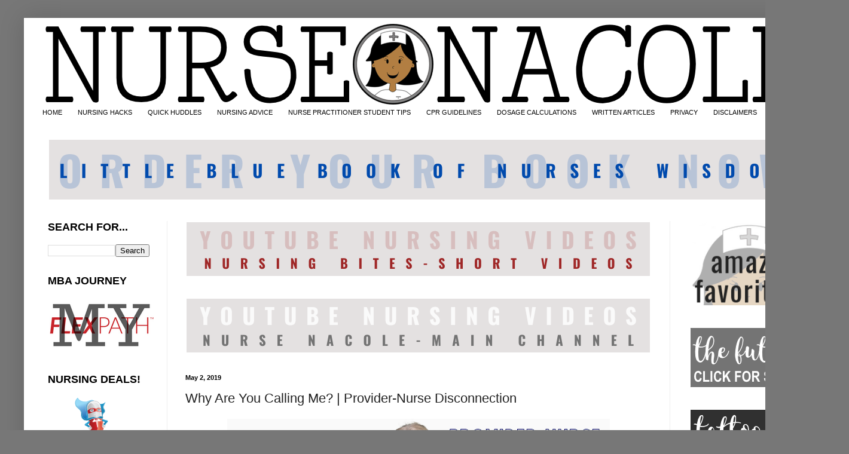

--- FILE ---
content_type: text/html; charset=UTF-8
request_url: https://www.nursenacole.com/2019/05/why-are-you-calling-me-nurse-provider.html
body_size: 17802
content:
<!DOCTYPE html>
<html class='v2' dir='ltr' xmlns='http://www.w3.org/1999/xhtml' xmlns:b='http://www.google.com/2005/gml/b' xmlns:data='http://www.google.com/2005/gml/data' xmlns:expr='http://www.google.com/2005/gml/expr'>
<head>
<link href='https://www.blogger.com/static/v1/widgets/4128112664-css_bundle_v2.css' rel='stylesheet' type='text/css'/>
<meta content='https://blogger.googleusercontent.com/img/b/R29vZ2xl/AVvXsEj_ixGrxVv_nd5RPnS1I0Y2-4E36-nvk2rLAW2K3RjtDVhgsJ-Q7EnrIaO049xucqzmcrQzecBN7QtSTvBiPaBzPIdGw6xRZw3hS_uiihB94D72O4k_mrIASY4qetd_dFItMTfPCUif2jMb/s1600/rsz_graylogo_copy_2.jpg' property='og:image'/>
<meta content='width=1100' name='viewport'/>
<meta content='text/html; charset=UTF-8' http-equiv='Content-Type'/>
<meta content='blogger' name='generator'/>
<link href='https://www.nursenacole.com/favicon.ico' rel='icon' type='image/x-icon'/>
<link href='http://www.nursenacole.com/2019/05/why-are-you-calling-me-nurse-provider.html' rel='canonical'/>
<link rel="alternate" type="application/atom+xml" title="Nurse Nacole &#9666; Nursing Resources - Atom" href="https://www.nursenacole.com/feeds/posts/default" />
<link rel="alternate" type="application/rss+xml" title="Nurse Nacole &#9666; Nursing Resources - RSS" href="https://www.nursenacole.com/feeds/posts/default?alt=rss" />
<link rel="service.post" type="application/atom+xml" title="Nurse Nacole &#9666; Nursing Resources - Atom" href="https://www.blogger.com/feeds/9171696485428269993/posts/default" />

<link rel="alternate" type="application/atom+xml" title="Nurse Nacole &#9666; Nursing Resources - Atom" href="https://www.nursenacole.com/feeds/9155424105752298555/comments/default" />
<!--Can't find substitution for tag [blog.ieCssRetrofitLinks]-->
<link href='https://blogger.googleusercontent.com/img/b/R29vZ2xl/AVvXsEjOBsrr695mqTIFi-CWM1PTjK6PBy4HrddFi738FFxQzf5MTzCNk1B-dzF_BnbG3j_5p0lgU_FNOnHNCSY9Pts94U65FAukWuiYWIvVo0Ck-eavM_Br3GC3kWP2om9bR4Y-aWBB4bUY7Z_x/s640/Copy+of+Copy+of+Copy+of+Copy+of+Copy+of+Copy+of+Copy+of+questions-7.png' rel='image_src'/>
<meta content='http://www.nursenacole.com/2019/05/why-are-you-calling-me-nurse-provider.html' property='og:url'/>
<meta content='Why Are You Calling Me? | Provider-Nurse Disconnection' property='og:title'/>
<meta content='A blog about bedside nursing resources, practices, advice and adventures.' property='og:description'/>
<meta content='https://blogger.googleusercontent.com/img/b/R29vZ2xl/AVvXsEjOBsrr695mqTIFi-CWM1PTjK6PBy4HrddFi738FFxQzf5MTzCNk1B-dzF_BnbG3j_5p0lgU_FNOnHNCSY9Pts94U65FAukWuiYWIvVo0Ck-eavM_Br3GC3kWP2om9bR4Y-aWBB4bUY7Z_x/w1200-h630-p-k-no-nu/Copy+of+Copy+of+Copy+of+Copy+of+Copy+of+Copy+of+Copy+of+questions-7.png' property='og:image'/>
<title>
Nurse Nacole &#9666; Nursing Resources: Why Are You Calling Me? | Provider-Nurse Disconnection
</title>
<style id='page-skin-1' type='text/css'><!--
/*
-----------------------------------------------
Blogger Template Style
Name:     Simple
Designer: Josh Peterson
URL:      www.noaesthetic.com
----------------------------------------------- */
/* Variable definitions
====================
<Variable name="keycolor" description="Main Color" type="color" default="#66bbdd"/>
<Group description="Page Text" selector="body">
<Variable name="body.font" description="Font" type="font"
default="normal normal 12px Arial, Tahoma, Helvetica, FreeSans, sans-serif"/>
<Variable name="body.text.color" description="Text Color" type="color" default="#222222"/>
</Group>
<Group description="Backgrounds" selector=".body-fauxcolumns-outer">
<Variable name="body.background.color" description="Outer Background" type="color" default="#66bbdd"/>
<Variable name="content.background.color" description="Main Background" type="color" default="#ffffff"/>
<Variable name="header.background.color" description="Header Background" type="color" default="transparent"/>
</Group>
<Group description="Links" selector=".main-outer">
<Variable name="link.color" description="Link Color" type="color" default="#2288bb"/>
<Variable name="link.visited.color" description="Visited Color" type="color" default="#888888"/>
<Variable name="link.hover.color" description="Hover Color" type="color" default="#33aaff"/>
</Group>
<Group description="Blog Title" selector=".header h1">
<Variable name="header.font" description="Font" type="font"
default="normal normal 60px Arial, Tahoma, Helvetica, FreeSans, sans-serif"/>
<Variable name="header.text.color" description="Title Color" type="color" default="#3399bb" />
</Group>
<Group description="Blog Description" selector=".header .description">
<Variable name="description.text.color" description="Description Color" type="color"
default="#777777" />
</Group>
<Group description="Tabs Text" selector=".tabs-inner .widget li a">
<Variable name="tabs.font" description="Font" type="font"
default="normal normal 14px Arial, Tahoma, Helvetica, FreeSans, sans-serif"/>
<Variable name="tabs.text.color" description="Text Color" type="color" default="#999999"/>
<Variable name="tabs.selected.text.color" description="Selected Color" type="color" default="#000000"/>
</Group>
<Group description="Tabs Background" selector=".tabs-outer .PageList">
<Variable name="tabs.background.color" description="Background Color" type="color" default="#f5f5f5"/>
<Variable name="tabs.selected.background.color" description="Selected Color" type="color" default="#eeeeee"/>
</Group>
<Group description="Post Title" selector="h3.post-title, .comments h4">
<Variable name="post.title.font" description="Font" type="font"
default="normal normal 22px Arial, Tahoma, Helvetica, FreeSans, sans-serif"/>
</Group>
<Group description="Date Header" selector=".date-header">
<Variable name="date.header.color" description="Text Color" type="color"
default="#222222"/>
<Variable name="date.header.background.color" description="Background Color" type="color"
default="transparent"/>
<Variable name="date.header.font" description="Text Font" type="font"
default="normal bold 11px Arial, Tahoma, Helvetica, FreeSans, sans-serif"/>
<Variable name="date.header.padding" description="Date Header Padding" type="string" default="inherit"/>
<Variable name="date.header.letterspacing" description="Date Header Letter Spacing" type="string" default="inherit"/>
<Variable name="date.header.margin" description="Date Header Margin" type="string" default="inherit"/>
</Group>
<Group description="Post Footer" selector=".post-footer">
<Variable name="post.footer.text.color" description="Text Color" type="color" default="#666666"/>
<Variable name="post.footer.background.color" description="Background Color" type="color"
default="#f9f9f9"/>
<Variable name="post.footer.border.color" description="Shadow Color" type="color" default="#eeeeee"/>
</Group>
<Group description="Gadgets" selector="h2">
<Variable name="widget.title.font" description="Title Font" type="font"
default="normal bold 11px Arial, Tahoma, Helvetica, FreeSans, sans-serif"/>
<Variable name="widget.title.text.color" description="Title Color" type="color" default="#000000"/>
<Variable name="widget.alternate.text.color" description="Alternate Color" type="color" default="#999999"/>
</Group>
<Group description="Images" selector=".main-inner">
<Variable name="image.background.color" description="Background Color" type="color" default="#ffffff"/>
<Variable name="image.border.color" description="Border Color" type="color" default="#eeeeee"/>
<Variable name="image.text.color" description="Caption Text Color" type="color" default="#222222"/>
</Group>
<Group description="Accents" selector=".content-inner">
<Variable name="body.rule.color" description="Separator Line Color" type="color" default="#eeeeee"/>
<Variable name="tabs.border.color" description="Tabs Border Color" type="color" default="#eeeeee"/>
</Group>
<Variable name="body.background" description="Body Background" type="background"
color="#777777" default="$(color) none repeat scroll top left"/>
<Variable name="body.background.override" description="Body Background Override" type="string" default=""/>
<Variable name="body.background.gradient.cap" description="Body Gradient Cap" type="url"
default="url(//www.blogblog.com/1kt/simple/gradients_light.png)"/>
<Variable name="body.background.gradient.tile" description="Body Gradient Tile" type="url"
default="url(//www.blogblog.com/1kt/simple/body_gradient_tile_light.png)"/>
<Variable name="content.background.color.selector" description="Content Background Color Selector" type="string" default=".content-inner"/>
<Variable name="content.padding" description="Content Padding" type="length" default="10px" min="0" max="100px"/>
<Variable name="content.padding.horizontal" description="Content Horizontal Padding" type="length" default="10px" min="0" max="100px"/>
<Variable name="content.shadow.spread" description="Content Shadow Spread" type="length" default="40px" min="0" max="100px"/>
<Variable name="content.shadow.spread.webkit" description="Content Shadow Spread (WebKit)" type="length" default="5px" min="0" max="100px"/>
<Variable name="content.shadow.spread.ie" description="Content Shadow Spread (IE)" type="length" default="10px" min="0" max="100px"/>
<Variable name="main.border.width" description="Main Border Width" type="length" default="0" min="0" max="10px"/>
<Variable name="header.background.gradient" description="Header Gradient" type="url" default="none"/>
<Variable name="header.shadow.offset.left" description="Header Shadow Offset Left" type="length" default="-1px" min="-50px" max="50px"/>
<Variable name="header.shadow.offset.top" description="Header Shadow Offset Top" type="length" default="-1px" min="-50px" max="50px"/>
<Variable name="header.shadow.spread" description="Header Shadow Spread" type="length" default="1px" min="0" max="100px"/>
<Variable name="header.padding" description="Header Padding" type="length" default="30px" min="0" max="100px"/>
<Variable name="header.border.size" description="Header Border Size" type="length" default="1px" min="0" max="10px"/>
<Variable name="header.bottom.border.size" description="Header Bottom Border Size" type="length" default="1px" min="0" max="10px"/>
<Variable name="header.border.horizontalsize" description="Header Horizontal Border Size" type="length" default="0" min="0" max="10px"/>
<Variable name="description.text.size" description="Description Text Size" type="string" default="140%"/>
<Variable name="tabs.margin.top" description="Tabs Margin Top" type="length" default="0" min="0" max="100px"/>
<Variable name="tabs.margin.side" description="Tabs Side Margin" type="length" default="30px" min="0" max="100px"/>
<Variable name="tabs.background.gradient" description="Tabs Background Gradient" type="url"
default="url(//www.blogblog.com/1kt/simple/gradients_light.png)"/>
<Variable name="tabs.border.width" description="Tabs Border Width" type="length" default="1px" min="0" max="10px"/>
<Variable name="tabs.bevel.border.width" description="Tabs Bevel Border Width" type="length" default="1px" min="0" max="10px"/>
<Variable name="post.margin.bottom" description="Post Bottom Margin" type="length" default="25px" min="0" max="100px"/>
<Variable name="image.border.small.size" description="Image Border Small Size" type="length" default="2px" min="0" max="10px"/>
<Variable name="image.border.large.size" description="Image Border Large Size" type="length" default="5px" min="0" max="10px"/>
<Variable name="page.width.selector" description="Page Width Selector" type="string" default=".region-inner"/>
<Variable name="page.width" description="Page Width" type="string" default="auto"/>
<Variable name="main.section.margin" description="Main Section Margin" type="length" default="15px" min="0" max="100px"/>
<Variable name="main.padding" description="Main Padding" type="length" default="15px" min="0" max="100px"/>
<Variable name="main.padding.top" description="Main Padding Top" type="length" default="30px" min="0" max="100px"/>
<Variable name="main.padding.bottom" description="Main Padding Bottom" type="length" default="30px" min="0" max="100px"/>
<Variable name="paging.background"
color="#ffffff"
description="Background of blog paging area" type="background"
default="transparent none no-repeat scroll top center"/>
<Variable name="footer.bevel" description="Bevel border length of footer" type="length" default="0" min="0" max="10px"/>
<Variable name="mobile.background.overlay" description="Mobile Background Overlay" type="string"
default="transparent none repeat scroll top left"/>
<Variable name="mobile.background.size" description="Mobile Background Size" type="string" default="auto"/>
<Variable name="mobile.button.color" description="Mobile Button Color" type="color" default="#ffffff" />
<Variable name="startSide" description="Side where text starts in blog language" type="automatic" default="left"/>
<Variable name="endSide" description="Side where text ends in blog language" type="automatic" default="right"/>
*/
/* Content
----------------------------------------------- */
body {
font: normal normal 12px Arial, Tahoma, Helvetica, FreeSans, sans-serif;
color: #222222;
background: #777777 none no-repeat scroll center center;
padding: 0 40px 40px 40px;
}
html body .region-inner {
min-width: 0;
max-width: 100%;
width: auto;
}
h2 {
font-size: 22px;
}
a:link {
text-decoration:none;
color: #000000;
}
a:visited {
text-decoration:none;
color: #000000;
}
a:hover {
text-decoration:underline;
color: #000000;
}
.body-fauxcolumn-outer .fauxcolumn-inner {
background: transparent none repeat scroll top left;
_background-image: none;
}
.body-fauxcolumn-outer .cap-top {
position: absolute;
z-index: 1;
height: 400px;
width: 100%;
}
.body-fauxcolumn-outer .cap-top .cap-left {
width: 100%;
background: transparent none repeat-x scroll top left;
_background-image: none;
}
.content-outer {
-moz-box-shadow: 0 0 40px rgba(0, 0, 0, .15);
-webkit-box-shadow: 0 0 5px rgba(0, 0, 0, .15);
-goog-ms-box-shadow: 0 0 10px #333333;
box-shadow: 0 0 40px rgba(0, 0, 0, .15);
margin-bottom: 1px;
}
.content-inner {
padding: 10px 10px;
}
.content-inner {
background-color: #ffffff;
}
/* Header
----------------------------------------------- */
.header-outer {
background: rgba(0, 0, 0, 0) none repeat-x scroll 0 -400px;
_background-image: none;
}
.Header h1 {
font: normal normal 60px Arial, Tahoma, Helvetica, FreeSans, sans-serif;
color: #000000;
text-shadow: -1px -1px 1px rgba(0, 0, 0, .2);
}
.Header h1 a {
color: #000000;
}
.Header .description {
font-size: 140%;
color: #ffffff;
}
.header-inner .Header .titlewrapper {
padding: 22px 30px;
}
.header-inner .Header .descriptionwrapper {
padding: 0 30px;
}
/* Tabs
----------------------------------------------- */
.tabs-inner .section:first-child {
border-top: 1px solid rgba(0, 0, 0, 0);
}
.tabs-inner .section:first-child ul {
margin-top: -1px;
border-top: 1px solid rgba(0, 0, 0, 0);
border-left: 0 solid rgba(0, 0, 0, 0);
border-right: 0 solid rgba(0, 0, 0, 0);
}
.tabs-inner .widget ul {
background: #ffffff url(//www.blogblog.com/1kt/simple/gradients_light.png) repeat-x scroll 0 -800px;
_background-image: none;
border-bottom: 1px solid rgba(0, 0, 0, 0);
margin-top: 0;
margin-left: -30px;
margin-right: -30px;
}
.tabs-inner .widget li a {
display: inline-block;
padding: .6em 1em;
font: normal normal 10.5px Arial, Tahoma, Helvetica, FreeSans, sans-serif;
color: #000000;
border-left: 1px solid #ffffff;
border-right: 1px solid rgba(0, 0, 0, 0);
}
.tabs-inner .widget li:first-child a {
border-left: none;
}
.tabs-inner .widget li.selected a, .tabs-inner .widget li a:hover {
color: #ffffff;
background-color: #000000;
text-decoration: none;
}
/* Columns
----------------------------------------------- */
.main-outer {
border-top: 0 solid #eeeeee;
}
.fauxcolumn-left-outer .fauxcolumn-inner {
border-right: 1px solid #eeeeee;
}
.fauxcolumn-right-outer .fauxcolumn-inner {
border-left: 1px solid #eeeeee;
}
/* Headings
----------------------------------------------- */
div.widget > h2,
div.widget h2.title {
margin: 0 0 1em 0;
font: normal bold 18px Arial, Tahoma, Helvetica, FreeSans, sans-serif;
color: #000000;
}
/* Widgets
----------------------------------------------- */
.widget .zippy {
color: #999999;
text-shadow: 2px 2px 1px rgba(0, 0, 0, .1);
}
.widget .popular-posts ul {
list-style: none;
}
/* Posts
----------------------------------------------- */
h2.date-header {
font: normal bold 11px Arial, Tahoma, Helvetica, FreeSans, sans-serif;
}
.date-header span {
background-color: rgba(0, 0, 0, 0);
color: #000000;
padding: inherit;
letter-spacing: inherit;
margin: inherit;
}
.main-inner {
padding-top: 30px;
padding-bottom: 30px;
}
.main-inner .column-center-inner {
padding: 0 15px;
}
.main-inner .column-center-inner .section {
margin: 0 15px;
}
.post {
margin: 0 0 25px 0;
}
h3.post-title, .comments h4 {
font: normal normal 22px Arial, Tahoma, Helvetica, FreeSans, sans-serif;
margin: .75em 0 0;
}
.post-body {
font-size: 110%;
line-height: 1.4;
position: relative;
}
.post-body img, .post-body .tr-caption-container, .Profile img, .Image img,
.BlogList .item-thumbnail img {
padding: 2px;
background: #ffffff;
border: 1px solid #eaeaea;
-moz-box-shadow: 1px 1px 5px rgba(0, 0, 0, .1);
-webkit-box-shadow: 1px 1px 5px rgba(0, 0, 0, .1);
box-shadow: 1px 1px 5px rgba(0, 0, 0, .1);
}
.post-body img, .post-body .tr-caption-container {
padding: 5px;
}
.post-body .tr-caption-container {
color: #000000;
}
.post-body .tr-caption-container img {
padding: 0;
background: transparent;
border: none;
-moz-box-shadow: 0 0 0 rgba(0, 0, 0, .1);
-webkit-box-shadow: 0 0 0 rgba(0, 0, 0, .1);
box-shadow: 0 0 0 rgba(0, 0, 0, .1);
}
.post-header {
margin: 0 0 1.5em;
line-height: 1.6;
font-size: 90%;
}
.post-footer {
margin: 20px -2px 0;
padding: 5px 10px;
color: #333333;
background-color: #ffffff;
border-bottom: 1px solid #eeeeee;
line-height: 1.6;
font-size: 90%;
}
#comments .comment-author {
padding-top: 1.5em;
border-top: 1px solid #eeeeee;
background-position: 0 1.5em;
}
#comments .comment-author:first-child {
padding-top: 0;
border-top: none;
}
.avatar-image-container {
margin: .2em 0 0;
}
#comments .avatar-image-container img {
border: 1px solid #eaeaea;
}
/* Comments
----------------------------------------------- */
.comments .comments-content .icon.blog-author {
background-repeat: no-repeat;
background-image: url([data-uri]);
}
.comments .comments-content .loadmore a {
border-top: 1px solid #999999;
border-bottom: 1px solid #999999;
}
.comments .comment-thread.inline-thread {
background-color: #ffffff;
}
.comments .continue {
border-top: 2px solid #999999;
}
/* Accents
---------------------------------------------- */
.section-columns td.columns-cell {
border-left: 1px solid #eeeeee;
}
.blog-pager {
background: transparent none no-repeat scroll top center;
}
.blog-pager-older-link, .home-link,
.blog-pager-newer-link {
background-color: #ffffff;
padding: 5px;
}
.footer-outer {
border-top: 0 dashed #bbbbbb;
}
/* Mobile
----------------------------------------------- */
body.mobile  {
background-size: auto;
}
.mobile .body-fauxcolumn-outer {
background: transparent none repeat scroll top left;
}
.mobile .body-fauxcolumn-outer .cap-top {
background-size: 100% auto;
}
.mobile .content-outer {
-webkit-box-shadow: 0 0 3px rgba(0, 0, 0, .15);
box-shadow: 0 0 3px rgba(0, 0, 0, .15);
}
.mobile .tabs-inner .widget ul {
margin-left: 0;
margin-right: 0;
}
.mobile .post {
margin: 0;
}
.mobile .main-inner .column-center-inner .section {
margin: 0;
}
.mobile .date-header span {
padding: 0.1em 10px;
margin: 0 -10px;
}
.mobile h3.post-title {
margin: 0;
}
.mobile .blog-pager {
background: transparent none no-repeat scroll top center;
}
.mobile .footer-outer {
border-top: none;
}
.mobile .main-inner, .mobile .footer-inner {
background-color: #ffffff;
}
.mobile-index-contents {
color: #222222;
}
.mobile-link-button {
background-color: #000000;
}
.mobile-link-button a:link, .mobile-link-button a:visited {
color: #ffffff;
}
.mobile .tabs-inner .section:first-child {
border-top: none;
}
.mobile .tabs-inner .PageList .widget-content {
background-color: #000000;
color: #ffffff;
border-top: 1px solid rgba(0, 0, 0, 0);
border-bottom: 1px solid rgba(0, 0, 0, 0);
}
.mobile .tabs-inner .PageList .widget-content .pagelist-arrow {
border-left: 1px solid rgba(0, 0, 0, 0);
}
#Header1_headerimg {margin:0 auto;}html {overflow-x: hidden;}
.main-inner .column-right-inner{
padding: 0 18px 0 18px;
}
#navbar-iframe { visibility:hidden; height:0px; display:none; }
.post-body img, .post-body .tr-caption-container, .Profile img,
.Image img, .BlogList .item-thumbnail img {
border: 0px;
-moz-box-shadow: 0px 0px 0px rgba(0, 0, 0, .0);
-webkit-box-shadow: 0px 0px 0px rgba(0, 0, 0, .0);
box-shadow: 0px 0px 0px rgba(0, 0, 0, .0);
border-radius: 0px 0px 0px 0px;
background: none;
}
.PageList {text-align:center !important;}
.PageList li {display:inline !important; float:none !important;}

--></style>
<style id='template-skin-1' type='text/css'><!--
body {
min-width: 1340px;
}
.content-outer, .content-fauxcolumn-outer, .region-inner {
min-width: 1340px;
max-width: 1340px;
_width: 1340px;
}
.main-inner .columns {
padding-left: 230px;
padding-right: 250px;
}
.main-inner .fauxcolumn-center-outer {
left: 230px;
right: 250px;
/* IE6 does not respect left and right together */
_width: expression(this.parentNode.offsetWidth -
parseInt("230px") -
parseInt("250px") + 'px');
}
.main-inner .fauxcolumn-left-outer {
width: 230px;
}
.main-inner .fauxcolumn-right-outer {
width: 250px;
}
.main-inner .column-left-outer {
width: 230px;
right: 100%;
margin-left: -230px;
}
.main-inner .column-right-outer {
width: 250px;
margin-right: -250px;
}
#layout {
min-width: 0;
}
#layout .content-outer {
min-width: 0;
width: 800px;
}
#layout .region-inner {
min-width: 0;
width: auto;
}
body#layout div.add_widget {
padding: 8px;
}
body#layout div.add_widget a {
margin-left: 32px;
}
--></style>
<script type='text/javascript'>
        (function(i,s,o,g,r,a,m){i['GoogleAnalyticsObject']=r;i[r]=i[r]||function(){
        (i[r].q=i[r].q||[]).push(arguments)},i[r].l=1*new Date();a=s.createElement(o),
        m=s.getElementsByTagName(o)[0];a.async=1;a.src=g;m.parentNode.insertBefore(a,m)
        })(window,document,'script','https://www.google-analytics.com/analytics.js','ga');
        ga('create', 'UA-31421249-1', 'auto', 'blogger');
        ga('blogger.send', 'pageview');
      </script>
<meta content='617d1051a6b1bf06486dc1bcaaae5988' name='p:domain_verify'/>
<link href='https://www.blogger.com/dyn-css/authorization.css?targetBlogID=9171696485428269993&amp;zx=6aa0ceb3-22a7-4ad5-a4e1-daba63e21f3e' media='none' onload='if(media!=&#39;all&#39;)media=&#39;all&#39;' rel='stylesheet'/><noscript><link href='https://www.blogger.com/dyn-css/authorization.css?targetBlogID=9171696485428269993&amp;zx=6aa0ceb3-22a7-4ad5-a4e1-daba63e21f3e' rel='stylesheet'/></noscript>
<meta name='google-adsense-platform-account' content='ca-host-pub-1556223355139109'/>
<meta name='google-adsense-platform-domain' content='blogspot.com'/>

<!-- data-ad-client=ca-pub-2771713106625107 -->

</head>
<body class='loading'>
<div class='navbar no-items section' id='navbar' name='Navbar'>
</div>
<div class='body-fauxcolumns'>
<div class='fauxcolumn-outer body-fauxcolumn-outer'>
<div class='cap-top'>
<div class='cap-left'></div>
<div class='cap-right'></div>
</div>
<div class='fauxborder-left'>
<div class='fauxborder-right'></div>
<div class='fauxcolumn-inner'>
</div>
</div>
<div class='cap-bottom'>
<div class='cap-left'></div>
<div class='cap-right'></div>
</div>
</div>
</div>
<div class='content'>
<div class='content-fauxcolumns'>
<div class='fauxcolumn-outer content-fauxcolumn-outer'>
<div class='cap-top'>
<div class='cap-left'></div>
<div class='cap-right'></div>
</div>
<div class='fauxborder-left'>
<div class='fauxborder-right'></div>
<div class='fauxcolumn-inner'>
</div>
</div>
<div class='cap-bottom'>
<div class='cap-left'></div>
<div class='cap-right'></div>
</div>
</div>
</div>
<div class='content-outer'>
<div class='content-cap-top cap-top'>
<div class='cap-left'></div>
<div class='cap-right'></div>
</div>
<div class='fauxborder-left content-fauxborder-left'>
<div class='fauxborder-right content-fauxborder-right'></div>
<div class='content-inner'>
<header>
<div class='header-outer'>
<div class='header-cap-top cap-top'>
<div class='cap-left'></div>
<div class='cap-right'></div>
</div>
<div class='fauxborder-left header-fauxborder-left'>
<div class='fauxborder-right header-fauxborder-right'></div>
<div class='region-inner header-inner'>
<div class='header section' id='header' name='Header'><div class='widget Header' data-version='1' id='Header1'>
<div id='header-inner'>
<a href='https://www.nursenacole.com/' style='display: block'>
<img alt='Nurse Nacole ◂ Nursing Resources' height='135px; ' id='Header1_headerimg' src='https://blogger.googleusercontent.com/img/b/R29vZ2xl/AVvXsEjN8GuGarLhE4fY6Y9J_7wuXi-KPns9S3Qua8kdA3vdWNrcdDORqVZjuHhAh5xdF1yQvicnw1kdtWTHdOBCSL6uKj79g18aCsGhk77eFXGHHWxqP0iiujyfTLVdRhzNRusPac0wOEbO_w0/s1600/mm.png' style='display: block' width='1300px; '/>
</a>
</div>
</div></div>
</div>
</div>
<div class='header-cap-bottom cap-bottom'>
<div class='cap-left'></div>
<div class='cap-right'></div>
</div>
</div>
</header>
<div class='tabs-outer'>
<div class='tabs-cap-top cap-top'>
<div class='cap-left'></div>
<div class='cap-right'></div>
</div>
<div class='fauxborder-left tabs-fauxborder-left'>
<div class='fauxborder-right tabs-fauxborder-right'></div>
<div class='region-inner tabs-inner'>
<div class='tabs section' id='crosscol' name='Cross-Column'><div class='widget PageList' data-version='1' id='PageList1'>
<h2>
PAGES
</h2>
<div class='widget-content'>
<ul>
<li>
<a href='https://www.nursenacole.com/'>
HOME
</a>
</li>
<li>
<a href='http://www.nursenacole.com/search/label/Nursing%20Hacks'>
NURSING HACKS
</a>
</li>
<li>
<a href='http://www.nursenacole.com/search/label/Quick%20Huddles'>
QUICK HUDDLES
</a>
</li>
<li>
<a href='http://www.nursenacole.com/search/label/Nursing'>
NURSING ADVICE
</a>
</li>
<li>
<a href='http://www.nursenacole.com/search/label/Nurse%20Practitioner'>
NURSE PRACTITIONER STUDENT TIPS
</a>
</li>
<li>
<a href='https://eccguidelines.heart.org/circulation/cpr-ecc-guidelines/'>
CPR GUIDELINES
</a>
</li>
<li>
<a href='http://www.nursenacole.com/search/label/Dosage%20Calculations'>
DOSAGE CALCULATIONS
</a>
</li>
<li>
<a href='http://www.nursenacole.com/p/nursing-articles.html'>
WRITTEN ARTICLES
</a>
</li>
<li>
<a href='http://www.nursenacole.com/p/privacy-policy_4.html'>
PRIVACY
</a>
</li>
<li>
<a href='http://www.nursenacole.com/p/disclosure_29.html'>
DISCLAIMERS
</a>
</li>
<li>
<a href='http://www.nursenacole.com/p/about-me.html'>
ABOUT ME
</a>
</li>
</ul>
<div class='clear'></div>
</div>
</div></div>
<div class='tabs section' id='crosscol-overflow' name='Cross-Column 2'><div class='widget Image' data-version='1' id='Image5'>
<div class='widget-content'>
<a href='https://www.amazon.com/Little-Blue-Nurses-Wisdom-Books/dp/151076741X/ref=tmm_hrd_swatch_0?_encoding=UTF8&qid=&sr='>
<img alt='' height='100' id='Image5_img' src='https://blogger.googleusercontent.com/img/a/AVvXsEgT9Qz6CN-_QXGe3yv9EcdEDVteKORecdt3cIJcmnJ6sIN1A2vqg7k_hw5LoUTOv_1lOzkRR5JirTzgAFcCjqIp4_wydMdcNdfhbg8J2T6oSb_GBFymG5huO6u0b6zdzd7IxYzQWO5DkQd7F8J5Sz4xHyTs4ZBstcB96OnTqM7WQ0FJKvB3ZmrpZRNesw=s1250' width='1250'/>
</a>
<br/>
</div>
<div class='clear'></div>
</div></div>
</div>
</div>
<div class='tabs-cap-bottom cap-bottom'>
<div class='cap-left'></div>
<div class='cap-right'></div>
</div>
</div>
<div class='main-outer'>
<div class='main-cap-top cap-top'>
<div class='cap-left'></div>
<div class='cap-right'></div>
</div>
<div class='fauxborder-left main-fauxborder-left'>
<div class='fauxborder-right main-fauxborder-right'></div>
<div class='region-inner main-inner'>
<div class='columns fauxcolumns'>
<div class='fauxcolumn-outer fauxcolumn-center-outer'>
<div class='cap-top'>
<div class='cap-left'></div>
<div class='cap-right'></div>
</div>
<div class='fauxborder-left'>
<div class='fauxborder-right'></div>
<div class='fauxcolumn-inner'>
</div>
</div>
<div class='cap-bottom'>
<div class='cap-left'></div>
<div class='cap-right'></div>
</div>
</div>
<div class='fauxcolumn-outer fauxcolumn-left-outer'>
<div class='cap-top'>
<div class='cap-left'></div>
<div class='cap-right'></div>
</div>
<div class='fauxborder-left'>
<div class='fauxborder-right'></div>
<div class='fauxcolumn-inner'>
</div>
</div>
<div class='cap-bottom'>
<div class='cap-left'></div>
<div class='cap-right'></div>
</div>
</div>
<div class='fauxcolumn-outer fauxcolumn-right-outer'>
<div class='cap-top'>
<div class='cap-left'></div>
<div class='cap-right'></div>
</div>
<div class='fauxborder-left'>
<div class='fauxborder-right'></div>
<div class='fauxcolumn-inner'>
</div>
</div>
<div class='cap-bottom'>
<div class='cap-left'></div>
<div class='cap-right'></div>
</div>
</div>
<!-- corrects IE6 width calculation -->
<div class='columns-inner'>
<div class='column-center-outer'>
<div class='column-center-inner'>
<div class='main section' id='main' name='Main'><div class='widget Image' data-version='1' id='Image12'>
<div class='widget-content'>
<a href='https://www.youtube.com/channel/UC6ERUiLYiPuQF_Ug-uOLanA'>
<img alt='' height='90' id='Image12_img' src='https://blogger.googleusercontent.com/img/a/AVvXsEiX879WjZBNDDljowVO0W_SfVzI2ySdZUM4grKX0oTh4RJLYmUXt0UnaegcxI2Fyyc-LpfcKg2E79ARL5-B57BMqLJvcqlitFCuGTHg0eOhSj-w2XTYeYyx_1heKZ9KbZUxuR3GeUU37VKoR8rE44YZ0e73Gr-v4l5cVoqNTXPOUzcBJvUzQ9OVm85yzA=s775' width='775'/>
</a>
<br/>
</div>
<div class='clear'></div>
</div><div class='widget Image' data-version='1' id='Image13'>
<div class='widget-content'>
<a href='https://www.youtube.com/channel/UCjuDtAZXmYyNbfVTZzU5CIw?view_as=subscriber'>
<img alt='' height='90' id='Image13_img' src='https://blogger.googleusercontent.com/img/a/AVvXsEggsXVFTGjXymz8tV-idL_O35ALrOI5W51P8Fi83Y9aayZArFGnVDLwYRy0Fm_a_plGXBbD4vtzenz-QYhF2HdM3RUfn7ezsHGtSwDWynA_3UshpGh82sFFISm9wZTzl_EmvaLcg0C-mHQKJrzutSfIjI25OjtmkTTvVLHkrlNe8l3QrBXK-PxfpHn0ow=s775' width='775'/>
</a>
<br/>
</div>
<div class='clear'></div>
</div><div class='widget Blog' data-version='1' id='Blog2'>
<div class='blog-posts hfeed'>

                                        <div class="date-outer">
                                      
<h2 class='date-header'>
<span>
May 2, 2019
</span>
</h2>

                                        <div class="date-posts">
                                      
<div class='post-outer'>
<div class='post hentry uncustomized-post-template' itemprop='blogPost' itemscope='itemscope' itemtype='http://schema.org/BlogPosting'>
<meta content='https://blogger.googleusercontent.com/img/b/R29vZ2xl/AVvXsEjOBsrr695mqTIFi-CWM1PTjK6PBy4HrddFi738FFxQzf5MTzCNk1B-dzF_BnbG3j_5p0lgU_FNOnHNCSY9Pts94U65FAukWuiYWIvVo0Ck-eavM_Br3GC3kWP2om9bR4Y-aWBB4bUY7Z_x/s640/Copy+of+Copy+of+Copy+of+Copy+of+Copy+of+Copy+of+Copy+of+questions-7.png' itemprop='image_url'/>
<meta content='9171696485428269993' itemprop='blogId'/>
<meta content='9155424105752298555' itemprop='postId'/>
<a name='9155424105752298555'></a>
<h3 class='post-title entry-title' itemprop='name'>
Why Are You Calling Me? | Provider-Nurse Disconnection
</h3>
<div class='post-header'>
<div class='post-header-line-1'></div>
</div>
<div class='post-body entry-content' id='post-body-9155424105752298555' itemprop='description articleBody'>
<div class="separator" style="clear: both; text-align: center;">
</div>
<div class="separator" style="clear: both; text-align: center;">
</div>
<div class="separator" style="clear: both; text-align: center;">
</div>
<div class="separator" style="clear: both; text-align: center;">
</div>
<div class="separator" style="clear: both; text-align: center;">
</div>
<div class="separator" style="clear: both; text-align: center;">
<a href="https://blogger.googleusercontent.com/img/b/R29vZ2xl/AVvXsEjOBsrr695mqTIFi-CWM1PTjK6PBy4HrddFi738FFxQzf5MTzCNk1B-dzF_BnbG3j_5p0lgU_FNOnHNCSY9Pts94U65FAukWuiYWIvVo0Ck-eavM_Br3GC3kWP2om9bR4Y-aWBB4bUY7Z_x/s1600/Copy+of+Copy+of+Copy+of+Copy+of+Copy+of+Copy+of+Copy+of+questions-7.png" imageanchor="1" style="margin-left: 1em; margin-right: 1em;"><img border="0" data-original-height="512" data-original-width="1024" height="320" src="https://blogger.googleusercontent.com/img/b/R29vZ2xl/AVvXsEjOBsrr695mqTIFi-CWM1PTjK6PBy4HrddFi738FFxQzf5MTzCNk1B-dzF_BnbG3j_5p0lgU_FNOnHNCSY9Pts94U65FAukWuiYWIvVo0Ck-eavM_Br3GC3kWP2om9bR4Y-aWBB4bUY7Z_x/s640/Copy+of+Copy+of+Copy+of+Copy+of+Copy+of+Copy+of+Copy+of+questions-7.png" width="640" /></a></div>
<br />
Okay, I'm a new nurse practitioner. I'm fresh and brand new to the scene. As a new provider, I've noticed a trend in the local provider community. It might not be new to everyone else but it's new to me. <span style="font-size: large;">Whether its a physician, physician assistant or nurse practitioner, there is a trend in the inability for these individuals to understand bedside nursing objectives and expectations</span>. I didn't quite understand the nurse-provider disconnection until I was on the other end. When I was a bedside nurse (which was about 5 seconds ago), I'd call a provider regarding an urgent matter. He or she would then usually say something along the lines of, "why are you calling me about this?"<br />
<br />
Umm, because I'm required to call you! I know that response might seem dramatic, but seriously? The heart rate is 150, expect a call. I don't get to assume it's fever-related and chart abnormal vital signs my entire shift. As a registered nurse, I have a nursing license (that I must protect). As an employee, I have a specific scope of practice I must work within (with no gray zones). There are required actions with certain vital signs. Now, you'd think nurse practitioners would definitely understand the nurses' perspective in this matter. But oddly, no. Not all nurse practitioners have inpatient experience. Hell, some nurse practitioner schools don't even require bedside nursing experience in general. It's as if we are all fighting on the same side, but the left hand doesn't know what the right hand is doing. <span style="font-size: large;">We are all in the vicinity of the patient, but we are all on different tracks and unaware of the required actions of the others involved</span>. Listen, I'm a nurse practitioner. Calling internal medicine (for me) has taken up to 2 hours to get ahold of someone. I might see someone in the hallway while rounding, but to get them on the phone is another matter. Communication can be tough, and the disconnection definitely doesn't help the situation.<br />
<br />
As a new provider, I made it a note to speak to the charge nurse about what vital signs require my attention (based on hospital policy), and what situations needed provider notification. I can't get upset about a phone call if that is the protocol in the institution. How are you upset at someone for doing their job?! Listen, I'm new. Some might say I have more patience due to the newness of the experience, I can see their point of view. But also, you have to understand the dynamic you are working within and what each team member is contributing to the situation. I need more providers to understand the nursing staff and understand they have parameters they must work within. I'm new, I'm not jaded yet, haha. But I don't ever see myself losing the passion to understand the role each professional has in direct patient care.<br />
<br />
When I was a bedside nurse experiencing this level of disconnection at what my actual job objectives were, my response was something like, "this is hospital policy. Inaction or action, I must notify you. What would you like me to do?" Nurses, understand you are dealing with people who might have no hospital experience prior to the interaction. Understand you might be dealing with someone new to the hospital setting all together or a resident who just started their clinical rotation. <span style="font-size: large;">Do not assume the person you are talking to knows what you do and what you must communicate</span>. Some providers visit two to four hospitals per day, rounding on 20-35 patients. It's not you, it is the relationship disconnection. Don't allow someone's title to determine your practice or lead your decision-making process. You work at the hospital, that provider could be working in three different hospitals (with three varying policies). Remind us, teach us but don't allow us to discredit you because of our titles. Protect that license, keep advocating and keep being awesome.
<div style='clear: both;'></div>
</div>
<div class='post-footer'>
<div class='post-footer-line post-footer-line-1'>
<span class='post-author vcard'>
</span>
<span class='post-timestamp'>
</span>
<span class='reaction-buttons'>
</span>
<span class='post-comment-link'>
</span>
<span class='post-backlinks post-comment-link'>
</span>
<span class='post-icons'>
<span class='item-action'>
<a href='https://www.blogger.com/email-post/9171696485428269993/9155424105752298555' title='Email Post'>
<img alt='' class='icon-action' height='13' src='//img1.blogblog.com/img/icon18_email.gif' width='18'/>
</a>
</span>
<span class='item-control blog-admin pid-756950951'>
<a href='https://www.blogger.com/post-edit.g?blogID=9171696485428269993&postID=9155424105752298555&from=pencil' title='Edit Post'>
<img alt='' class='icon-action' height='18' src='//img2.blogblog.com/img/icon18_edit_allbkg.gif' width='18'/>
</a>
</span>
</span>
<div class='post-share-buttons goog-inline-block'>
<a class='goog-inline-block share-button sb-email' href='https://www.blogger.com/share-post.g?blogID=9171696485428269993&postID=9155424105752298555&target=email' target='_blank' title='Email This'>
<span class='share-button-link-text'>
Email This
</span>
</a>
<a class='goog-inline-block share-button sb-blog' href='https://www.blogger.com/share-post.g?blogID=9171696485428269993&postID=9155424105752298555&target=blog' onclick='window.open(this.href, "_blank", "height=270,width=475"); return false;' target='_blank' title='BlogThis!'>
<span class='share-button-link-text'>
BlogThis!
</span>
</a>
<a class='goog-inline-block share-button sb-twitter' href='https://www.blogger.com/share-post.g?blogID=9171696485428269993&postID=9155424105752298555&target=twitter' target='_blank' title='Share to X'>
<span class='share-button-link-text'>
Share to X
</span>
</a>
<a class='goog-inline-block share-button sb-facebook' href='https://www.blogger.com/share-post.g?blogID=9171696485428269993&postID=9155424105752298555&target=facebook' onclick='window.open(this.href, "_blank", "height=430,width=640"); return false;' target='_blank' title='Share to Facebook'>
<span class='share-button-link-text'>
Share to Facebook
</span>
</a>
<a class='goog-inline-block share-button sb-pinterest' href='https://www.blogger.com/share-post.g?blogID=9171696485428269993&postID=9155424105752298555&target=pinterest' target='_blank' title='Share to Pinterest'>
<span class='share-button-link-text'>
Share to Pinterest
</span>
</a>
</div>
</div>
<div class='post-footer-line post-footer-line-2'>
<span class='post-labels'>
</span>
</div>
<div class='post-footer-line post-footer-line-3'>
<span class='post-location'>
</span>
</div>
</div>
</div>
<div class='comments' id='comments'>
<a name='comments'></a>
<h4>
No comments
                                      :
                                    </h4>
<div id='Blog2_comments-block-wrapper'>
<dl class='avatar-comment-indent' id='comments-block'>
</dl>
</div>
<p class='comment-footer'>
<div class='comment-form'>
<a name='comment-form'></a>
<h4 id='comment-post-message'>
Post a Comment
</h4>
<p>
</p>
<a href='https://www.blogger.com/comment/frame/9171696485428269993?po=9155424105752298555&hl=en&saa=85391&origin=https://www.nursenacole.com' id='comment-editor-src'></a>
<iframe allowtransparency='true' class='blogger-iframe-colorize blogger-comment-from-post' frameborder='0' height='410px' id='comment-editor' name='comment-editor' src='' width='100%'></iframe>
<!--Can't find substitution for tag [post.friendConnectJs]-->
<script src='https://www.blogger.com/static/v1/jsbin/1345082660-comment_from_post_iframe.js' type='text/javascript'></script>
<script type='text/javascript'>
                                    BLOG_CMT_createIframe('https://www.blogger.com/rpc_relay.html');
                                  </script>
</div>
</p>
<div id='backlinks-container'>
<div id='Blog2_backlinks-container'>
</div>
</div>
</div>
</div>

                                      </div></div>
                                    
</div>
<div class='blog-pager' id='blog-pager'>
<span id='blog-pager-newer-link'>
<a class='blog-pager-newer-link' href='https://www.nursenacole.com/2019/05/nursing-tip-of-day-fundamentals_2.html' id='Blog2_blog-pager-newer-link' title='Newer Post'>
Newer Post
</a>
</span>
<span id='blog-pager-older-link'>
<a class='blog-pager-older-link' href='https://www.nursenacole.com/2019/05/nursing-tip-of-day-fundamentals.html' id='Blog2_blog-pager-older-link' title='Older Post'>
Older Post
</a>
</span>
<a class='home-link' href='https://www.nursenacole.com/'>
Home
</a>
</div>
<div class='clear'></div>
<div class='post-feeds'>
<div class='feed-links'>
Subscribe to:
<a class='feed-link' href='https://www.nursenacole.com/feeds/9155424105752298555/comments/default' target='_blank' type='application/atom+xml'>
Post Comments
                                      (
                                      Atom
                                      )
                                    </a>
</div>
</div>
</div></div>
</div>
</div>
<div class='column-left-outer'>
<div class='column-left-inner'>
<aside>
<div class='sidebar section' id='sidebar-left-1'><div class='widget BlogSearch' data-version='1' id='BlogSearch1'>
<h2 class='title'>SEARCH FOR...</h2>
<div class='widget-content'>
<div id='BlogSearch1_form'>
<form action='https://www.nursenacole.com/search' class='gsc-search-box' target='_top'>
<table cellpadding='0' cellspacing='0' class='gsc-search-box'>
<tbody>
<tr>
<td class='gsc-input'>
<input autocomplete='off' class='gsc-input' name='q' size='10' title='search' type='text' value=''/>
</td>
<td class='gsc-search-button'>
<input class='gsc-search-button' title='search' type='submit' value='Search'/>
</td>
</tr>
</tbody>
</table>
</form>
</div>
</div>
<div class='clear'></div>
</div><div class='widget Image' data-version='1' id='Image7'>
<h2>MBA JOURNEY</h2>
<div class='widget-content'>
<a href='http://www.nursenacole.com/search/label/Capella%20FlexPath'>
<img alt='MBA JOURNEY' height='88' id='Image7_img' src='https://blogger.googleusercontent.com/img/b/R29vZ2xl/AVvXsEiM9bUUGl_3JwPpHQbN04_Gi6fbn3ow1wm2BowWrpLJIpa3L1LjMfx6GlLvEe9ZdpCGbckPDvR9y1woFETJZ0LWkxBIEdgQE1N2ogtDWpOzwrqcgadeRj9wpjNEg4ivwOUiL2ElPiIOGv7Z/s1600/rsz_1value_liberty.png' width='175'/>
</a>
<br/>
</div>
<div class='clear'></div>
</div><div class='widget Image' data-version='1' id='Image16'>
<h2>NURSING DEALS!</h2>
<div class='widget-content'>
<a href='https://nursing.com/?ref=10&fpr=10'>
<img alt='NURSING DEALS!' height='600' id='Image16_img' src='https://blogger.googleusercontent.com/img/b/R29vZ2xl/AVvXsEgJy3j_qHetsEtlITYbXo7kVwxkdmGV5ughXcjJpN34tX2g39cEnVG0pXbSKVTPVe-vqmvAU314gfF5ts6z_m1ln3vLNPctwSbdnpJ7v9PXNIpEE3BHhRv_DvrNbnFH61XlRvM8TNSSTOjb/s600/NurseNacole+25+Off.png' width='160'/>
</a>
<br/>
</div>
<div class='clear'></div>
</div><div class='widget Image' data-version='1' id='Image6'>
<div class='widget-content'>
<a href='https://www.get-charmed.com'>
<img alt='' height='527' id='Image6_img' src='https://blogger.googleusercontent.com/img/b/R29vZ2xl/AVvXsEhYG7Xkppv7NdS5-CPrqAd3EcRbUSjMoOWjS1cbGsLESxz11MS4iAc9EjhDtFAz-vU0F_aYLEoHshXTHOVmovIqgnC5l_II90T7TrJ6C7KRkyMYJH1qrJFharF5M8ebzKHOZ48-wxFRjasv/s527/Charmed.png' width='160'/>
</a>
<br/>
</div>
<div class='clear'></div>
</div><div class='widget Image' data-version='1' id='Image4'>
<div class='widget-content'>
<img alt='' height='600' id='Image4_img' src='https://blogger.googleusercontent.com/img/b/R29vZ2xl/AVvXsEjiUgTq_5qYfO_uFiKDxdJAR64jySyVdwEXE97nzLKZft4BcKAEN989p-awyyoETV7i-NwCnDi3xqVVMMWgE4IG0rykt5D40ffh0zcRSZDKLR05hKHGm5a-cCKlHQs2KkdZVydc6ZuNARzx/s1600/eScrubsAndStuff_com_Nacole_Banner_zps9e6icsgz.PNG' width='160'/>
<br/>
</div>
<div class='clear'></div>
</div></div>
</aside>
</div>
</div>
<div class='column-right-outer'>
<div class='column-right-inner'>
<aside>
<div class='sidebar section' id='sidebar-right-1'><div class='widget Image' data-version='1' id='Image1'>
<div class='widget-content'>
<a href='https://www.amazon.com/shop/nursenacole'>
<img alt='' height='150' id='Image1_img' src='https://blogger.googleusercontent.com/img/b/R29vZ2xl/AVvXsEh5yMtJM6AJmXLs4mMOELP2_sUgmF1Q2-O2IrMROzvuqU2UAPRliHhvnALo219rgOikIu0qVToQ1K5LznTKDbG61Br-hHKR4mp7gMMVgVwwEhKAZ80tAp-eOnnlTcam_4De5vcBk8U8fJl0/s242/Copy+of+questions-6.png' width='198'/>
</a>
<br/>
</div>
<div class='clear'></div>
</div><div class='widget Image' data-version='1' id='Image19'>
<div class='widget-content'>
<a href='https://www.fastcompany.com/90808416/i-was-an-icu-nurse-heres-how-we-can-stop-burnout-and-create-a-better-future-for-nurses'>
<img alt='' height='99' id='Image19_img' src='https://blogger.googleusercontent.com/img/a/AVvXsEhEDSq_9FUypC5G2l8z2gqUu2ThRf9Vyi7CExaNK7PI5xvpqZuyW06f6adjGPS-9vIBpp98LH1MmzB8-KohZLo6lGZxrxyG1FYfM575g05RgdNzINcGscYl2E3PPN8oOITyMPsZy1UGxr14X7emuEcHDfv6d3_OIY0uC66h39_WGCHC4QJeRuJWssFWLQ=s198' width='198'/>
</a>
<br/>
</div>
<div class='clear'></div>
</div><div class='widget Image' data-version='1' id='Image17'>
<div class='widget-content'>
<a href='https://www.today.com/health/indiana-university-health-changes-tattoo-policy-nurses-t136365'>
<img alt='' height='99' id='Image17_img' src='https://blogger.googleusercontent.com/img/b/R29vZ2xl/AVvXsEhBgkdZFlaRsnwlf1rMMVhUFmIJzLTi9aCgCEPAKUu6Xn0SSjZOlw-D9HnClOLfuaO2gYe8dW799dOyilEisAPlSwJvAnp5MXDnXd_wV75qLWxXPLWma2wMD_kD3oL81wxor6cVuledkWv9/s1600/ii.png' width='198'/>
</a>
<br/>
</div>
<div class='clear'></div>
</div><div class='widget Image' data-version='1' id='Image18'>
<div class='widget-content'>
<a href='https://itunes.apple.com/us/playlist/nacole-says-press-play/pl.u-le1KYt4aKPr'>
<img alt='' height='99' id='Image18_img' src='https://blogger.googleusercontent.com/img/b/R29vZ2xl/AVvXsEgypPS8_MGWyhFtWjEh6ryHLAcJ8fk0MUJsXwo3UrvTSTKd-wGsJQpLFmE06Y7mkUOfpl_3N0hQ3SDGCYQ7nDj8TXkjFc8aaOLVSvTcorbCEZjWLV31tzdoSplLLsMm1TMkyNKZnupQMDjc/s1600/m.png' width='198'/>
</a>
<br/>
</div>
<div class='clear'></div>
</div><div class='widget Image' data-version='1' id='Image14'>
<div class='widget-content'>
<img alt='' height='99' id='Image14_img' src='https://blogger.googleusercontent.com/img/b/R29vZ2xl/AVvXsEguI8HqDcJRfQEhSwzDjMufbEC7yAAv58IN6LgEVcS3zj2jxu8bKCiTqBj6aPeXzUBtykIcbgZ6XnZnWAusL01u_trkMmsSJ19flnlsCzm4QAQHaNGrlM1iV4kDyH9leWfekb53CQj0HEXw/s1600/Value+liberty.png' width='198'/>
<br/>
</div>
<div class='clear'></div>
</div><div class='widget HTML' data-version='1' id='HTML3'>
<h2 class='title'>
NEWSLETTER
</h2>
<div class='widget-content'>
<link href="//cdn-images.mailchimp.com/embedcode/classic-10_7.css" rel="stylesheet" type="text/css" />
<style type="text/css">
	#mc_embed_signup{background:#fff; clear:left; font:13px Arial,Arial,sans-serif;  width:198px;}
	/* Add your own MailChimp form style overrides in your site stylesheet or in this style block.
	   We recommend moving this block and the preceding CSS link to the HEAD of your HTML file. */
</style>
<div id="mc_embed_signup">
<form action="//nursenacole.us8.list-manage.com/subscribe/post?u=0dab6c148eef97db2fa3936b5&amp;id=9e41d0cbd9" method="post" id="mc-embedded-subscribe-form" name="mc-embedded-subscribe-form" class="validate" target="_blank" novalidate>
    <div id="mc_embed_signup_scroll">
<div class="mc-field-group">
	<label for="mce-EMAIL">Email Address  <span class="asterisk"></span>
</label>
	<input type="email" value="" name="EMAIL" class="required email" id="mce-EMAIL" />
</div>
<div class="mc-field-group">
	<label for="mce-FNAME">First Name  <span class="asterisk"></span>
</label>
	<input type="text" value="" name="FNAME" class="required" id="mce-FNAME" />
</div>
<div class="mc-field-group">
	<label for="mce-LNAME">Last Name  <span class="asterisk"></span>
</label>
	<input type="text" value="" name="LNAME" class="required" id="mce-LNAME" />
</div>
	<div id="mce-responses" class="clear">
		<div class="response" id="mce-error-response" style="display:none"></div>
		<div class="response" id="mce-success-response" style="display:none"></div>
	</div>    <!-- real people should not fill this in and expect good things - do not remove this or risk form bot signups-->
    <div style="position: absolute; left: -5000px;" aria-hidden="true"><input type="text" name="b_0dab6c148eef97db2fa3936b5_9e41d0cbd9" tabindex="-1" value="" /></div>
    <div class="clear"><input type="submit" value="Subscribe" name="subscribe" id="mc-embedded-subscribe" class="button" /></div>
    </div>
</form>
</div>
<script type='text/javascript' src='//s3.amazonaws.com/downloads.mailchimp.com/js/mc-validate.js'></script><script type='text/javascript'>(function($) {window.fnames = new Array(); window.ftypes = new Array();fnames[0]='EMAIL';ftypes[0]='email';fnames[1]='FNAME';ftypes[1]='text';fnames[2]='LNAME';ftypes[2]='text';}(jQuery));var $mcj = jQuery.noConflict(true);</script>
<!--End mc_embed_signup-->
</div>
<div class='clear'></div>
</div><div class='widget Image' data-version='1' id='Image2'>
<h2>
HELLO THERE
</h2>
<div class='widget-content'>
<img alt='HELLO THERE' height='242' id='Image2_img' src='https://blogger.googleusercontent.com/img/b/R29vZ2xl/AVvXsEhsSHHMwvL5fzr04m5rjDUD1EDXKKO5wh3SYXmDeAJiwlD3awbZAtlS5RVzoBhIgxlYnEKP3BnZ8Q9bUZluFo5R8USZDQy8sUYTB_3LmcLj2M70vdnpLoPrmKlybmFWXoxYZ8ls5zgYp24n/s242/image.jpg' width='242'/>
<br/>
</div>
<div class='clear'></div>
</div><div class='widget Text' data-version='1' id='Text2'>
<div class='widget-content'>
<span style="font-weight: normal;">Hi, my name is Nacole Riccaboni. I am a registered nurse and I am passionate about nursing. So much so that I created YouTube Channels directed at helping prospective, new and experienced nurses. Whether your dream is to become a nurse, you are currently enrolled in nursing school, or you are already in the game, you might find my little world helpful. So look around, click away, message me and welcome.</span>
</div>
<div class='clear'></div>
</div><div class='widget Text' data-version='1' id='Text1'>
<div class='widget-content'>
Electronic Mail<br />nacole@nursenacole.com<br />______________<br /><div style="font-style: normal; font-weight: normal;"><br /></div><div style="font-style: normal; font-weight: normal;">&#9642; Doctor of Nursing (DNP)</div><div style="font-style: normal; font-weight: normal;">&#9642; Master in Business Admin (MBA)</div><div style="font-style: normal;"><span =""  style="font-size:100%;"><span style="font-weight: normal;font-size:100%;">&#9642;</span><span style="font-weight: normal;font-size:100%;"> </span><b> Nurse Practitioner (APRN)</b></span></div><div style="font-weight: normal;"><br /></div><div style="font-style: normal; font-weight: normal;">&#9642; FNP Certification<br />&#9642; AGACNP Certification<br />
<br />&#9642; CMC Certification<br />&#9642; CCRN Certification<br />&#9642; CDCES Certification<br />&#9642; HF-Cert Certification<br /></div>
</div>
<div class='clear'></div>
</div><div class='widget Label' data-version='1' id='Label1'>
<h2>
KEYWORDS
</h2>
<div class='widget-content list-label-widget-content'>
<ul>
<li>
<a dir='ltr' href='https://www.nursenacole.com/search/label/Acid%20Base%20Imbalances'>
Acid Base Imbalances
</a>
<span dir='ltr'>
                      (
                      2
                      )
                    </span>
</li>
<li>
<a dir='ltr' href='https://www.nursenacole.com/search/label/Apple%20Watch'>
Apple Watch
</a>
<span dir='ltr'>
                      (
                      1
                      )
                    </span>
</li>
<li>
<a dir='ltr' href='https://www.nursenacole.com/search/label/Badge%20Cards'>
Badge Cards
</a>
<span dir='ltr'>
                      (
                      1
                      )
                    </span>
</li>
<li>
<a dir='ltr' href='https://www.nursenacole.com/search/label/Book%20Recommendations'>
Book Recommendations
</a>
<span dir='ltr'>
                      (
                      15
                      )
                    </span>
</li>
<li>
<a dir='ltr' href='https://www.nursenacole.com/search/label/Brain%20Book'>
Brain Book
</a>
<span dir='ltr'>
                      (
                      5
                      )
                    </span>
</li>
<li>
<a dir='ltr' href='https://www.nursenacole.com/search/label/Capella%20FlexPath'>
Capella FlexPath
</a>
<span dir='ltr'>
                      (
                      17
                      )
                    </span>
</li>
<li>
<a dir='ltr' href='https://www.nursenacole.com/search/label/CCRN%20Certification'>
CCRN Certification
</a>
<span dir='ltr'>
                      (
                      8
                      )
                    </span>
</li>
<li>
<a dir='ltr' href='https://www.nursenacole.com/search/label/Critical%20Care'>
Critical Care
</a>
<span dir='ltr'>
                      (
                      819
                      )
                    </span>
</li>
<li>
<a dir='ltr' href='https://www.nursenacole.com/search/label/Daily%20Tips'>
Daily Tips
</a>
<span dir='ltr'>
                      (
                      5123
                      )
                    </span>
</li>
<li>
<a dir='ltr' href='https://www.nursenacole.com/search/label/Documentation'>
Documentation
</a>
<span dir='ltr'>
                      (
                      9
                      )
                    </span>
</li>
<li>
<a dir='ltr' href='https://www.nursenacole.com/search/label/Dosage%20Calculations'>
Dosage Calculations
</a>
<span dir='ltr'>
                      (
                      31
                      )
                    </span>
</li>
<li>
<a dir='ltr' href='https://www.nursenacole.com/search/label/Fundamentals'>
Fundamentals
</a>
<span dir='ltr'>
                      (
                      2821
                      )
                    </span>
</li>
<li>
<a dir='ltr' href='https://www.nursenacole.com/search/label/Gastric%20Bypass'>
Gastric Bypass
</a>
<span dir='ltr'>
                      (
                      1
                      )
                    </span>
</li>
<li>
<a dir='ltr' href='https://www.nursenacole.com/search/label/Graduate%20Nurse'>
Graduate Nurse
</a>
<span dir='ltr'>
                      (
                      41
                      )
                    </span>
</li>
<li>
<a dir='ltr' href='https://www.nursenacole.com/search/label/Graduate%20School'>
Graduate School
</a>
<span dir='ltr'>
                      (
                      1
                      )
                    </span>
</li>
<li>
<a dir='ltr' href='https://www.nursenacole.com/search/label/Gynecology'>
Gynecology
</a>
<span dir='ltr'>
                      (
                      26
                      )
                    </span>
</li>
<li>
<a dir='ltr' href='https://www.nursenacole.com/search/label/Infectious%20Diseases'>
Infectious Diseases
</a>
<span dir='ltr'>
                      (
                      310
                      )
                    </span>
</li>
<li>
<a dir='ltr' href='https://www.nursenacole.com/search/label/Laboratory%20Studies'>
Laboratory Studies
</a>
<span dir='ltr'>
                      (
                      6
                      )
                    </span>
</li>
<li>
<a dir='ltr' href='https://www.nursenacole.com/search/label/Maternal%20Neonatal'>
Maternal Neonatal
</a>
<span dir='ltr'>
                      (
                      256
                      )
                    </span>
</li>
<li>
<a dir='ltr' href='https://www.nursenacole.com/search/label/Medical%20Surgical'>
Medical Surgical
</a>
<span dir='ltr'>
                      (
                      388
                      )
                    </span>
</li>
<li>
<a dir='ltr' href='https://www.nursenacole.com/search/label/NCLEX%20Questions'>
NCLEX Questions
</a>
<span dir='ltr'>
                      (
                      55
                      )
                    </span>
</li>
<li>
<a dir='ltr' href='https://www.nursenacole.com/search/label/NCLEX-RN%20Exam'>
NCLEX-RN Exam
</a>
<span dir='ltr'>
                      (
                      6
                      )
                    </span>
</li>
<li>
<a dir='ltr' href='https://www.nursenacole.com/search/label/News%20Assessment'>
News Assessment
</a>
<span dir='ltr'>
                      (
                      1
                      )
                    </span>
</li>
<li>
<a dir='ltr' href='https://www.nursenacole.com/search/label/Night%20Shift'>
Night Shift
</a>
<span dir='ltr'>
                      (
                      1
                      )
                    </span>
</li>
<li>
<a dir='ltr' href='https://www.nursenacole.com/search/label/Nurse%20Practitioner'>
Nurse Practitioner
</a>
<span dir='ltr'>
                      (
                      15
                      )
                    </span>
</li>
<li>
<a dir='ltr' href='https://www.nursenacole.com/search/label/Nursing'>
Nursing
</a>
<span dir='ltr'>
                      (
                      63
                      )
                    </span>
</li>
<li>
<a dir='ltr' href='https://www.nursenacole.com/search/label/Nursing%20Bites'>
Nursing Bites
</a>
<span dir='ltr'>
                      (
                      4
                      )
                    </span>
</li>
<li>
<a dir='ltr' href='https://www.nursenacole.com/search/label/Nursing%20Hacks'>
Nursing Hacks
</a>
<span dir='ltr'>
                      (
                      19
                      )
                    </span>
</li>
<li>
<a dir='ltr' href='https://www.nursenacole.com/search/label/PCCN%20Certification'>
PCCN Certification
</a>
<span dir='ltr'>
                      (
                      5
                      )
                    </span>
</li>
<li>
<a dir='ltr' href='https://www.nursenacole.com/search/label/Pediatric'>
Pediatric
</a>
<span dir='ltr'>
                      (
                      231
                      )
                    </span>
</li>
<li>
<a dir='ltr' href='https://www.nursenacole.com/search/label/Personal%20Moment'>
Personal Moment
</a>
<span dir='ltr'>
                      (
                      1
                      )
                    </span>
</li>
<li>
<a dir='ltr' href='https://www.nursenacole.com/search/label/Preceptor%20Tools'>
Preceptor Tools
</a>
<span dir='ltr'>
                      (
                      9
                      )
                    </span>
</li>
<li>
<a dir='ltr' href='https://www.nursenacole.com/search/label/Product%20Review'>
Product Review
</a>
<span dir='ltr'>
                      (
                      1
                      )
                    </span>
</li>
<li>
<a dir='ltr' href='https://www.nursenacole.com/search/label/Psychiatric'>
Psychiatric
</a>
<span dir='ltr'>
                      (
                      272
                      )
                    </span>
</li>
<li>
<a dir='ltr' href='https://www.nursenacole.com/search/label/Quick%20Huddles'>
Quick Huddles
</a>
<span dir='ltr'>
                      (
                      5
                      )
                    </span>
</li>
<li>
<a dir='ltr' href='https://www.nursenacole.com/search/label/Respiratory%20Sheet'>
Respiratory Sheet
</a>
<span dir='ltr'>
                      (
                      1
                      )
                    </span>
</li>
<li>
<a dir='ltr' href='https://www.nursenacole.com/search/label/Smartphone%20Applications'>
Smartphone Applications
</a>
<span dir='ltr'>
                      (
                      1
                      )
                    </span>
</li>
<li>
<a dir='ltr' href='https://www.nursenacole.com/search/label/Sponsored%20Posts'>
Sponsored Posts
</a>
<span dir='ltr'>
                      (
                      11
                      )
                    </span>
</li>
<li>
<a dir='ltr' href='https://www.nursenacole.com/search/label/Stethoscopes'>
Stethoscopes
</a>
<span dir='ltr'>
                      (
                      1
                      )
                    </span>
</li>
<li>
<a dir='ltr' href='https://www.nursenacole.com/search/label/Sweepstakes'>
Sweepstakes
</a>
<span dir='ltr'>
                      (
                      4
                      )
                    </span>
</li>
<li>
<a dir='ltr' href='https://www.nursenacole.com/search/label/YouTube'>
YouTube
</a>
<span dir='ltr'>
                      (
                      213
                      )
                    </span>
</li>
</ul>
<div class='clear'></div>
</div>
</div></div>
</aside>
</div>
</div>
</div>
<div style='clear: both'></div>
<!-- columns -->
</div>
<!-- main -->
</div>
</div>
<div class='main-cap-bottom cap-bottom'>
<div class='cap-left'></div>
<div class='cap-right'></div>
</div>
</div>
<footer>
<div class='footer-outer'>
<div class='footer-cap-top cap-top'>
<div class='cap-left'></div>
<div class='cap-right'></div>
</div>
<div class='fauxborder-left footer-fauxborder-left'>
<div class='fauxborder-right footer-fauxborder-right'></div>
<div class='region-inner footer-inner'>
<div class='foot section' id='footer-1'><div class='widget HTML' data-version='1' id='HTML6'>
<div class='widget-content'>
<!-- SnapWidget -->
<div class="snapwidget-rpf" data-widget-id="1067951"></div>
<script>!function(s,n,ap){if(!s.getElementById(ap)){var a=s.createElement("script");a.id=ap,a.src="https://snapwidget.com/js/snapwidget-rpf.js",s.getElementsByTagName("head")[0].appendChild(a)}}(document,0,"snaprpf");</script>
</div>
<div class='clear'></div>
</div></div>
<!-- outside of the include in order to lock Attribution widget -->
<div class='foot section' id='footer-3' name='Footer'><div class='widget Attribution' data-version='1' id='Attribution1'>
<div class='widget-content' style='text-align: center;'>
&#169; 2016 &#8226; Nurse Nacole, LLC &#8226; All Rights Reserved &#8226; Thank You For Visiting &amp; Have A Nice Day. Powered by <a href='https://www.blogger.com' target='_blank'>Blogger</a>.
</div>
<div class='clear'></div>
</div></div>
</div>
</div>
<div class='footer-cap-bottom cap-bottom'>
<div class='cap-left'></div>
<div class='cap-right'></div>
</div>
</div>
</footer>
<!-- content -->
</div>
</div>
<div class='content-cap-bottom cap-bottom'>
<div class='cap-left'></div>
<div class='cap-right'></div>
</div>
</div>
</div>
<script id='dsq-count-scr' src='//nursenacole.disqus.com/count.js'></script>

<script type="text/javascript" src="https://www.blogger.com/static/v1/widgets/2792570969-widgets.js"></script>
<script type='text/javascript'>
window['__wavt'] = 'AOuZoY47Kv1GKRWRMicq6lo-uJreUf4IXg:1763784402806';_WidgetManager._Init('//www.blogger.com/rearrange?blogID\x3d9171696485428269993','//www.nursenacole.com/2019/05/why-are-you-calling-me-nurse-provider.html','9171696485428269993');
_WidgetManager._SetDataContext([{'name': 'blog', 'data': {'blogId': '9171696485428269993', 'title': 'Nurse Nacole \u25c2 Nursing Resources', 'url': 'https://www.nursenacole.com/2019/05/why-are-you-calling-me-nurse-provider.html', 'canonicalUrl': 'http://www.nursenacole.com/2019/05/why-are-you-calling-me-nurse-provider.html', 'homepageUrl': 'https://www.nursenacole.com/', 'searchUrl': 'https://www.nursenacole.com/search', 'canonicalHomepageUrl': 'http://www.nursenacole.com/', 'blogspotFaviconUrl': 'https://www.nursenacole.com/favicon.ico', 'bloggerUrl': 'https://www.blogger.com', 'hasCustomDomain': true, 'httpsEnabled': true, 'enabledCommentProfileImages': true, 'gPlusViewType': 'FILTERED_POSTMOD', 'adultContent': false, 'analyticsAccountNumber': 'UA-31421249-1', 'encoding': 'UTF-8', 'locale': 'en', 'localeUnderscoreDelimited': 'en', 'languageDirection': 'ltr', 'isPrivate': false, 'isMobile': false, 'isMobileRequest': false, 'mobileClass': '', 'isPrivateBlog': false, 'isDynamicViewsAvailable': true, 'feedLinks': '\x3clink rel\x3d\x22alternate\x22 type\x3d\x22application/atom+xml\x22 title\x3d\x22Nurse Nacole \u25c2 Nursing Resources - Atom\x22 href\x3d\x22https://www.nursenacole.com/feeds/posts/default\x22 /\x3e\n\x3clink rel\x3d\x22alternate\x22 type\x3d\x22application/rss+xml\x22 title\x3d\x22Nurse Nacole \u25c2 Nursing Resources - RSS\x22 href\x3d\x22https://www.nursenacole.com/feeds/posts/default?alt\x3drss\x22 /\x3e\n\x3clink rel\x3d\x22service.post\x22 type\x3d\x22application/atom+xml\x22 title\x3d\x22Nurse Nacole \u25c2 Nursing Resources - Atom\x22 href\x3d\x22https://www.blogger.com/feeds/9171696485428269993/posts/default\x22 /\x3e\n\n\x3clink rel\x3d\x22alternate\x22 type\x3d\x22application/atom+xml\x22 title\x3d\x22Nurse Nacole \u25c2 Nursing Resources - Atom\x22 href\x3d\x22https://www.nursenacole.com/feeds/9155424105752298555/comments/default\x22 /\x3e\n', 'meTag': '', 'adsenseClientId': 'ca-pub-2771713106625107', 'adsenseHostId': 'ca-host-pub-1556223355139109', 'adsenseHasAds': false, 'adsenseAutoAds': false, 'boqCommentIframeForm': true, 'loginRedirectParam': '', 'isGoogleEverywhereLinkTooltipEnabled': true, 'view': '', 'dynamicViewsCommentsSrc': '//www.blogblog.com/dynamicviews/4224c15c4e7c9321/js/comments.js', 'dynamicViewsScriptSrc': '//www.blogblog.com/dynamicviews/e62bb4d4d9187dd5', 'plusOneApiSrc': 'https://apis.google.com/js/platform.js', 'disableGComments': true, 'interstitialAccepted': false, 'sharing': {'platforms': [{'name': 'Get link', 'key': 'link', 'shareMessage': 'Get link', 'target': ''}, {'name': 'Facebook', 'key': 'facebook', 'shareMessage': 'Share to Facebook', 'target': 'facebook'}, {'name': 'BlogThis!', 'key': 'blogThis', 'shareMessage': 'BlogThis!', 'target': 'blog'}, {'name': 'X', 'key': 'twitter', 'shareMessage': 'Share to X', 'target': 'twitter'}, {'name': 'Pinterest', 'key': 'pinterest', 'shareMessage': 'Share to Pinterest', 'target': 'pinterest'}, {'name': 'Email', 'key': 'email', 'shareMessage': 'Email', 'target': 'email'}], 'disableGooglePlus': true, 'googlePlusShareButtonWidth': 0, 'googlePlusBootstrap': '\x3cscript type\x3d\x22text/javascript\x22\x3ewindow.___gcfg \x3d {\x27lang\x27: \x27en\x27};\x3c/script\x3e'}, 'hasCustomJumpLinkMessage': false, 'jumpLinkMessage': 'Read more', 'pageType': 'item', 'postId': '9155424105752298555', 'postImageThumbnailUrl': 'https://blogger.googleusercontent.com/img/b/R29vZ2xl/AVvXsEjOBsrr695mqTIFi-CWM1PTjK6PBy4HrddFi738FFxQzf5MTzCNk1B-dzF_BnbG3j_5p0lgU_FNOnHNCSY9Pts94U65FAukWuiYWIvVo0Ck-eavM_Br3GC3kWP2om9bR4Y-aWBB4bUY7Z_x/s72-c/Copy+of+Copy+of+Copy+of+Copy+of+Copy+of+Copy+of+Copy+of+questions-7.png', 'postImageUrl': 'https://blogger.googleusercontent.com/img/b/R29vZ2xl/AVvXsEjOBsrr695mqTIFi-CWM1PTjK6PBy4HrddFi738FFxQzf5MTzCNk1B-dzF_BnbG3j_5p0lgU_FNOnHNCSY9Pts94U65FAukWuiYWIvVo0Ck-eavM_Br3GC3kWP2om9bR4Y-aWBB4bUY7Z_x/s640/Copy+of+Copy+of+Copy+of+Copy+of+Copy+of+Copy+of+Copy+of+questions-7.png', 'pageName': 'Why Are You Calling Me? | Provider-Nurse Disconnection', 'pageTitle': 'Nurse Nacole \u25c2 Nursing Resources: Why Are You Calling Me? | Provider-Nurse Disconnection', 'metaDescription': ''}}, {'name': 'features', 'data': {}}, {'name': 'messages', 'data': {'edit': 'Edit', 'linkCopiedToClipboard': 'Link copied to clipboard!', 'ok': 'Ok', 'postLink': 'Post Link'}}, {'name': 'template', 'data': {'name': 'custom', 'localizedName': 'Custom', 'isResponsive': false, 'isAlternateRendering': false, 'isCustom': true}}, {'name': 'view', 'data': {'classic': {'name': 'classic', 'url': '?view\x3dclassic'}, 'flipcard': {'name': 'flipcard', 'url': '?view\x3dflipcard'}, 'magazine': {'name': 'magazine', 'url': '?view\x3dmagazine'}, 'mosaic': {'name': 'mosaic', 'url': '?view\x3dmosaic'}, 'sidebar': {'name': 'sidebar', 'url': '?view\x3dsidebar'}, 'snapshot': {'name': 'snapshot', 'url': '?view\x3dsnapshot'}, 'timeslide': {'name': 'timeslide', 'url': '?view\x3dtimeslide'}, 'isMobile': false, 'title': 'Why Are You Calling Me? | Provider-Nurse Disconnection', 'description': 'A blog about bedside nursing resources, practices, advice and adventures.', 'featuredImage': 'https://blogger.googleusercontent.com/img/b/R29vZ2xl/AVvXsEjOBsrr695mqTIFi-CWM1PTjK6PBy4HrddFi738FFxQzf5MTzCNk1B-dzF_BnbG3j_5p0lgU_FNOnHNCSY9Pts94U65FAukWuiYWIvVo0Ck-eavM_Br3GC3kWP2om9bR4Y-aWBB4bUY7Z_x/s640/Copy+of+Copy+of+Copy+of+Copy+of+Copy+of+Copy+of+Copy+of+questions-7.png', 'url': 'https://www.nursenacole.com/2019/05/why-are-you-calling-me-nurse-provider.html', 'type': 'item', 'isSingleItem': true, 'isMultipleItems': false, 'isError': false, 'isPage': false, 'isPost': true, 'isHomepage': false, 'isArchive': false, 'isLabelSearch': false, 'postId': 9155424105752298555}}]);
_WidgetManager._RegisterWidget('_HeaderView', new _WidgetInfo('Header1', 'header', document.getElementById('Header1'), {}, 'displayModeFull'));
_WidgetManager._RegisterWidget('_PageListView', new _WidgetInfo('PageList1', 'crosscol', document.getElementById('PageList1'), {'title': 'PAGES', 'links': [{'isCurrentPage': false, 'href': 'https://www.nursenacole.com/', 'id': '0', 'title': 'HOME'}, {'isCurrentPage': false, 'href': 'http://www.nursenacole.com/search/label/Nursing%20Hacks', 'title': 'NURSING HACKS'}, {'isCurrentPage': false, 'href': 'http://www.nursenacole.com/search/label/Quick%20Huddles', 'title': 'QUICK HUDDLES'}, {'isCurrentPage': false, 'href': 'http://www.nursenacole.com/search/label/Nursing', 'title': 'NURSING ADVICE'}, {'isCurrentPage': false, 'href': 'http://www.nursenacole.com/search/label/Nurse%20Practitioner', 'title': 'NURSE PRACTITIONER STUDENT TIPS'}, {'isCurrentPage': false, 'href': 'https://eccguidelines.heart.org/circulation/cpr-ecc-guidelines/', 'title': 'CPR GUIDELINES'}, {'isCurrentPage': false, 'href': 'http://www.nursenacole.com/search/label/Dosage%20Calculations', 'title': 'DOSAGE CALCULATIONS'}, {'isCurrentPage': false, 'href': 'http://www.nursenacole.com/p/nursing-articles.html', 'title': 'WRITTEN ARTICLES'}, {'isCurrentPage': false, 'href': 'http://www.nursenacole.com/p/privacy-policy_4.html', 'title': 'PRIVACY'}, {'isCurrentPage': false, 'href': 'http://www.nursenacole.com/p/disclosure_29.html', 'title': 'DISCLAIMERS'}, {'isCurrentPage': false, 'href': 'http://www.nursenacole.com/p/about-me.html', 'title': 'ABOUT ME'}], 'mobile': false, 'showPlaceholder': true, 'hasCurrentPage': false}, 'displayModeFull'));
_WidgetManager._RegisterWidget('_ImageView', new _WidgetInfo('Image5', 'crosscol-overflow', document.getElementById('Image5'), {'resize': false}, 'displayModeFull'));
_WidgetManager._RegisterWidget('_ImageView', new _WidgetInfo('Image12', 'main', document.getElementById('Image12'), {'resize': false}, 'displayModeFull'));
_WidgetManager._RegisterWidget('_ImageView', new _WidgetInfo('Image13', 'main', document.getElementById('Image13'), {'resize': false}, 'displayModeFull'));
_WidgetManager._RegisterWidget('_BlogView', new _WidgetInfo('Blog2', 'main', document.getElementById('Blog2'), {'cmtInteractionsEnabled': false}, 'displayModeFull'));
_WidgetManager._RegisterWidget('_BlogSearchView', new _WidgetInfo('BlogSearch1', 'sidebar-left-1', document.getElementById('BlogSearch1'), {}, 'displayModeFull'));
_WidgetManager._RegisterWidget('_ImageView', new _WidgetInfo('Image7', 'sidebar-left-1', document.getElementById('Image7'), {'resize': false}, 'displayModeFull'));
_WidgetManager._RegisterWidget('_ImageView', new _WidgetInfo('Image16', 'sidebar-left-1', document.getElementById('Image16'), {'resize': false}, 'displayModeFull'));
_WidgetManager._RegisterWidget('_ImageView', new _WidgetInfo('Image6', 'sidebar-left-1', document.getElementById('Image6'), {'resize': false}, 'displayModeFull'));
_WidgetManager._RegisterWidget('_ImageView', new _WidgetInfo('Image4', 'sidebar-left-1', document.getElementById('Image4'), {'resize': false}, 'displayModeFull'));
_WidgetManager._RegisterWidget('_ImageView', new _WidgetInfo('Image1', 'sidebar-right-1', document.getElementById('Image1'), {'resize': true}, 'displayModeFull'));
_WidgetManager._RegisterWidget('_ImageView', new _WidgetInfo('Image19', 'sidebar-right-1', document.getElementById('Image19'), {'resize': false}, 'displayModeFull'));
_WidgetManager._RegisterWidget('_ImageView', new _WidgetInfo('Image17', 'sidebar-right-1', document.getElementById('Image17'), {'resize': false}, 'displayModeFull'));
_WidgetManager._RegisterWidget('_ImageView', new _WidgetInfo('Image18', 'sidebar-right-1', document.getElementById('Image18'), {'resize': false}, 'displayModeFull'));
_WidgetManager._RegisterWidget('_ImageView', new _WidgetInfo('Image14', 'sidebar-right-1', document.getElementById('Image14'), {'resize': false}, 'displayModeFull'));
_WidgetManager._RegisterWidget('_HTMLView', new _WidgetInfo('HTML3', 'sidebar-right-1', document.getElementById('HTML3'), {}, 'displayModeFull'));
_WidgetManager._RegisterWidget('_ImageView', new _WidgetInfo('Image2', 'sidebar-right-1', document.getElementById('Image2'), {'resize': true}, 'displayModeFull'));
_WidgetManager._RegisterWidget('_TextView', new _WidgetInfo('Text2', 'sidebar-right-1', document.getElementById('Text2'), {}, 'displayModeFull'));
_WidgetManager._RegisterWidget('_TextView', new _WidgetInfo('Text1', 'sidebar-right-1', document.getElementById('Text1'), {}, 'displayModeFull'));
_WidgetManager._RegisterWidget('_LabelView', new _WidgetInfo('Label1', 'sidebar-right-1', document.getElementById('Label1'), {}, 'displayModeFull'));
_WidgetManager._RegisterWidget('_HTMLView', new _WidgetInfo('HTML6', 'footer-1', document.getElementById('HTML6'), {}, 'displayModeFull'));
_WidgetManager._RegisterWidget('_AttributionView', new _WidgetInfo('Attribution1', 'footer-3', document.getElementById('Attribution1'), {}, 'displayModeFull'));
</script>
</body>
</html>

--- FILE ---
content_type: text/plain
request_url: https://www.google-analytics.com/j/collect?v=1&_v=j102&a=864990652&t=pageview&_s=1&dl=https%3A%2F%2Fwww.nursenacole.com%2F2019%2F05%2Fwhy-are-you-calling-me-nurse-provider.html&ul=en-us%40posix&dt=Nurse%20Nacole%20%E2%97%82%20Nursing%20Resources%3A%20Why%20Are%20You%20Calling%20Me%3F%20%7C%20Provider-Nurse%20Disconnection&sr=1280x720&vp=1280x720&_u=IEBAAEABAAAAACAAI~&jid=443716859&gjid=2096956329&cid=835225722.1763784404&tid=UA-31421249-1&_gid=1550110788.1763784404&_r=1&_slc=1&z=1828580668
body_size: -451
content:
2,cG-QJ4VDGS2PX

--- FILE ---
content_type: application/javascript; charset=utf-8
request_url: https://snapwidget.com/js/snapwidget-rpf.js
body_size: 498
content:
var jsobj,cssobj;document.getElementById("SnapWidgetIFrame")||((jsobj=document.createElement("script")).id="SnapWidgetIFrame",jsobj.src="https://snapwidget.com/js/snapwidget.js",document.getElementsByTagName("body")[0].appendChild(jsobj)),document.getElementById("SnapWidgetFAB")||((jsobj=document.createElement("script")).id="SnapWidgetFAB",jsobj.src="https://snapwidget.com/js/snapwidget-fab.js",document.getElementsByTagName("body")[0].appendChild(jsobj)),document.getElementById("SnapWidgetFABCSS")||((cssobj=document.createElement("link")).id="SnapWidgetFABCSS",cssobj.rel="stylesheet",cssobj.href="https://snapwidget.com/stylesheets/snapwidget-fab.css",document.getElementsByTagName("head")[0].appendChild(cssobj)),SNAPWIDGETRECENTPOSTSFAB={getWidgetData:function(widgetId,widgetDiv){var ifrm;widgetDiv.getElementsByTagName("iframe").length<=0&&((ifrm=document.createElement("iframe")).setAttribute("src","https://snapwidget.com/embed/"+widgetId+"/rpfiframe"),ifrm.setAttribute("class","snapwidget-fab-data"),ifrm.setAttribute("id","swIframe_"+widgetId),ifrm.style.width="0",ifrm.style.height="0",ifrm.style.border="0",ifrm.setAttribute("scrolling","no"),widgetDiv.appendChild(ifrm),SNAPWIDGETRECENTPOSTSFAB.resizeIFrame(widgetId))},resizeIFrame:function(widgetId){document.getElementById("SnapWidgetIFrame")&&"function"==typeof iFrameResize?iFrameResize({messageCallback:function(messageData){"create_popup"==messageData.message.action&&SNAPWIDGETRECENTPOSTSFAB.openPopupToast(messageData.message)},sizeHeight:!1,sizeWidth:!1},".snapwidget-fab-data"):setTimeout(function(){SNAPWIDGETRECENTPOSTSFAB.resizeIFrame(widgetId)},200)},openPopupToast:function(data){document.getElementById("SnapWidgetFAB")&&"object"==typeof iziToast?iziToast.show({widgetSrc:data.widgetSrc,timeout:data.timeoutHide,position:data.position,progressBar:data.progressBar,drag:!1}):setTimeout(function(){SNAPWIDGETRECENTPOSTSFAB.openPopupToast(data)},200)}};var snapwidgetRecentPostsFAB=document.getElementsByClassName("snapwidget-rpf");for(i=0;i<snapwidgetRecentPostsFAB.length;i++){var snapwidgetRecentPostsFABWidgetRef=snapwidgetRecentPostsFAB[i].getAttribute("data-widget-id");SNAPWIDGETRECENTPOSTSFAB.getWidgetData(snapwidgetRecentPostsFABWidgetRef,snapwidgetRecentPostsFAB[i])}